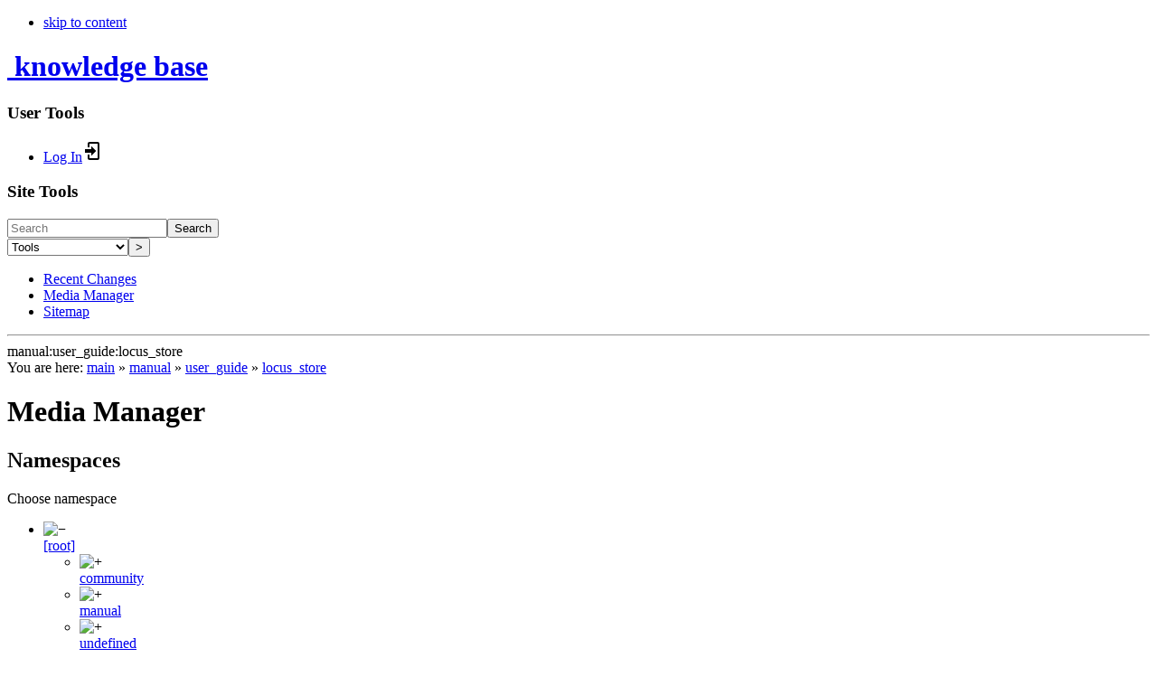

--- FILE ---
content_type: text/html; charset=utf-8
request_url: http://docs.locusmap.app/doku.php?id=manual:user_guide:locus_store&ns=upload&tab_files=files&do=media&tab_details=view&image=manual%3Auser_guide%3Amapscreen12.png
body_size: 6162
content:
	<!DOCTYPE html>
	<html lang="en" dir="ltr" class="no-js">

	<head>
		<meta charset="utf-8" />
		<title>
			manual:user_guide:locus_store [
				Locus Map 4 - Knowledge Base]</title>
		<script>
			(function(H) {
				H.className = H.className.replace(/\bno-js\b/, 'js')
			})(document.documentElement)

		</script>
		<meta name="generator" content="DokuWiki"/>
<meta name="robots" content="noindex,nofollow"/>
<link rel="search" type="application/opensearchdescription+xml" href="/lib/exe/opensearch.php" title="Locus Map 4 - Knowledge Base"/>
<link rel="start" href="/"/>
<link rel="contents" href="/doku.php/manual:user_guide:locus_store?do=index" title="Sitemap"/>
<link rel="manifest" href="/lib/exe/manifest.php" crossorigin="use-credentials"/>
<link rel="alternate" type="application/rss+xml" title="Recent Changes" href="/feed.php"/>
<link rel="alternate" type="application/rss+xml" title="Current namespace" href="/feed.php?mode=list&amp;ns=manual:user_guide"/>
<link rel="alternate" type="text/html" title="Plain HTML" href="/doku.php/manual:user_guide:locus_store?do=export_xhtml"/>
<link rel="alternate" type="text/plain" title="Wiki Markup" href="/doku.php/manual:user_guide:locus_store?do=export_raw"/>
<link rel="stylesheet" href="/lib/exe/css.php?t=locus&amp;tseed=01bc3c915e94b5b8ad0309db69282f58"/>
<script >var NS='manual:user_guide';var JSINFO = {"schemes":["http","https","telnet","gopher","wais","ftp","ed2k","irc","ldap"],"plugins":{"vshare":{"youtube":"youtube\\.com\/.*[&?]v=([a-z0-9_\\-]+)","vimeo":"vimeo\\.com\\\/(\\d+)","slideshare":"slideshare.*id=(\\d+)","dailymotion":"dailymotion\\.com\/video\/([a-z0-9]+)","archiveorg":"archive\\.org\/(?:embed|details)\/([a-zA-Z0-9_\\-]+)","soundcloud":"soundcloud\\.com\/([\\w-]+\/[\\w-]+)","niconico":"nicovideo\\.jp\/watch\/(sm[0-9]+)","bitchute":"bitchute\\.com\\\/video\\\/([a-zA-Z0-9_\\-]+)","coub":"coub\\.com\\\/view\\\/([a-zA-Z0-9_\\-]+)","odysee":"odysee\\.com\/\\$\/(?:embed|download)\/([-%_?=\/a-zA-Z0-9]+)","youku":"v\\.youku\\.com\/v_show\/id_([0-9A-Za-z=]+)\\.html","bilibili":"bilibili\\.com\\\/video\\\/(BV[0-9A-Za-z]+)","msoffice":"(?:office\\.com.*[&?]videoid=([a-z0-9\\-]+))","msstream":"microsoftstream\\.com\\\/video\\\/([a-f0-9\\-]{36})"}},"id":"manual:user_guide:locus_store","namespace":"manual:user_guide","ACT":"media","useHeadingNavigation":0,"useHeadingContent":0};(function(H){H.className=H.className.replace(/\bno-js\b/,'js')})(document.documentElement);</script>
<script src="/lib/exe/jquery.php?tseed=8faf3dc90234d51a499f4f428a0eae43" defer="defer"></script>
<script src="/lib/exe/js.php?t=locus&amp;tseed=01bc3c915e94b5b8ad0309db69282f58" defer="defer"></script>
		<meta name="viewport" content="width=device-width,initial-scale=1" />
		<link rel="shortcut icon" href="/lib/tpl/locus/images/favicon.ico" />
<link rel="apple-touch-icon" href="/lib/tpl/locus/images/apple-touch-icon.png" />
		
		<!-- scinkk's extension -->
		<link href="https://fonts.googleapis.com/css?family=Roboto:300,300i,400,400i,500,500i&amp;subset=latin-ext" rel="stylesheet">
		<link rel="stylesheet" type="text/css" href="/lib/tpl/locus/css/locus-wiki.css" />
		
		<!-- TRANSLATE -->
		<style type="text/css">
		<!--
		a.gflag {vertical-align:middle;font-size:24px;padding:1px 0;background-repeat:no-repeat;background-image:url(//gtranslate.net/flags/24.png);}
		a.gflag img {border:0;}
		a.gflag:hover {background-image:url(//gtranslate.net/flags/24a.png);}
		-->
		</style>
		
		<script type="text/javascript">
		/* <![CDATA[ */
		function doGTranslate(lang_pair) {if(lang_pair.value)lang_pair=lang_pair.value;if(lang_pair=='')return;var lang=lang_pair.split('|')[1];var plang=location.pathname.split('/')[1];if(plang.length !=2 && plang.toLowerCase() != 'zh-cn' && plang.toLowerCase() != 'zh-tw')plang='en';if(lang == 'en')location.href=location.protocol+'//'+location.host+location.pathname.replace('/'+plang+'/', '/')+location.search;else location.href=location.protocol+'//'+location.host+'/'+lang+location.pathname.replace('/'+plang+'/', '/')+location.search;}
		/* ]]> */
		</script>

					
		<!-- Global site tag (gtag.js) - Google Analytics -->
		<script async src="https://www.googletagmanager.com/gtag/js?id=G-4VBNQ15GTM"></script>
		<script>
		  window.dataLayer = window.dataLayer || [];
		  function gtag(){dataLayer.push(arguments);}
		  gtag('js', new Date());

		  gtag('config', 'G-4VBNQ15GTM');
		</script>

	</head>

	<body>
		<!--[if lte IE 7 ]><div id="IE7"><![endif]-->
		<!--[if IE 8 ]><div id="IE8"><![endif]-->
		<div id="dokuwiki__site">
			<div id="dokuwiki__top" class="site dokuwiki mode_media tpl_locus     hasSidebar">

				
    <!-- ********** HEADER ********** -->
    <div id="dokuwiki__header">
		<div class="pad group">

			
    <div class="headings group">
        <ul class="a11y skip">
            <li>
                <a href="#dokuwiki__content">
                    skip to content                </a>
            </li>
        </ul>
        <h1></h1>
        <h1>
            <a title="[H]" accesskey="h" href="/doku.php?id=main">
                <img src="/lib/tpl/locus/images/logo.png" alt="" srcset="/lib/tpl/locus/images/logo.png 1x, /lib/tpl/locus/images/logo-2x.png 2x">
                <span>knowledge base</span>
            </a>
        </h1>

            </div>

    <div class="tools group">
        <!-- USER TOOLS -->
                    <div id="dokuwiki__usertools">
                <h3 class="a11y">User Tools</h3>
                <ul>
                    <li class="action login"><a href="/doku.php/manual:user_guide:locus_store?do=login&amp;sectok=" title="Log In" rel="nofollow"><span>Log In</span><svg xmlns="http://www.w3.org/2000/svg" width="24" height="24" viewBox="0 0 24 24"><path d="M10 17.25V14H3v-4h7V6.75L15.25 12 10 17.25M8 2h9a2 2 0 0 1 2 2v16a2 2 0 0 1-2 2H8a2 2 0 0 1-2-2v-4h2v4h9V4H8v4H6V4a2 2 0 0 1 2-2z"/></svg></a></li>                </ul>
            </div>
        
        <!-- SITE TOOLS -->
        <div id="dokuwiki__sitetools">
            <h3 class="a11y">Site Tools</h3>
            <form action="/doku.php/main" method="get" role="search" class="search doku_form" id="dw__search" accept-charset="utf-8"><input type="hidden" name="do" value="search" /><input type="hidden" name="id" value="manual:user_guide:locus_store" /><div class="no"><input name="q" type="text" class="edit" title="[F]" accesskey="f" placeholder="Search" autocomplete="on" id="qsearch__in" value="" /><button value="1" type="submit" title="Search">Search</button><div id="qsearch__out" class="ajax_qsearch JSpopup"></div></div></form>            <div class="mobileTools">
                <form action="/doku.php" method="get" accept-charset="utf-8"><div class="no"><input type="hidden" name="id" value="manual:user_guide:locus_store" /><select name="do" class="edit quickselect" title="Tools"><option value="">Tools</option><optgroup label="Page Tools"><option value="">Show page</option><option value="revisions">Old revisions</option><option value="backlink">Backlinks</option></optgroup><optgroup label="Site Tools"><option value="recent">Recent Changes</option><option value="media">Media Manager</option><option value="index">Sitemap</option></optgroup><optgroup label="User Tools"><option value="login">Log In</option></optgroup></select><button type="submit">&gt;</button></div></form>            </div>
            <ul>
                <li class="action recent"><a href="/doku.php/manual:user_guide:locus_store?do=recent" title="Recent Changes [r]" rel="nofollow" accesskey="r">Recent Changes</a></li><li class="action media"><a href="/doku.php/manual:user_guide:locus_store?do=media&amp;ns=manual%3Auser_guide" title="Media Manager" rel="nofollow">Media Manager</a></li><li class="action index"><a href="/doku.php/manual:user_guide:locus_store?do=index" title="Sitemap [x]" rel="nofollow" accesskey="x">Sitemap</a></li>            </ul>
        </div>

    </div>

				<!-- BREADCRUMBS -->
				<!-- 
										<div class="breadcrumbs">
													<div class="youarehere">
								<span class="bchead">You are here: </span><span class="home"><bdi><a href="/doku.php/main" class="wikilink1" title="main" data-wiki-id="main">main</a></bdi></span> » <bdi><a href="/doku.php/manual:main" class="wikilink1" title="manual:main" data-wiki-id="manual:main">manual</a></bdi> » <bdi><a href="/doku.php/manual:user_guide" class="wikilink1" title="manual:user_guide" data-wiki-id="manual:user_guide">user_guide</a></bdi> » <bdi><a href="/doku.php/manual:user_guide:locus_store" class="wikilink1" title="manual:user_guide:locus_store" data-wiki-id="manual:user_guide:locus_store">locus_store</a></bdi>							</div>
																				</div>
									-->

				
					<hr class="a11y" />
		</div>
	</div>
	<!-- /header -->

					<div class="wrapper group">

						
								<!-- ********** CONTENT ********** -->
								<div id="dokuwiki__content">
									<div class="pad group">

										<div class="pageId"><span>manual:user_guide:locus_store</span></div>

										<div class="page group">
																							<div class="breadcrumbs">
																											<div class="youarehere">
															<span class="bchead">You are here: </span><span class="home"><bdi><a href="/doku.php/main" class="wikilink1" title="main" data-wiki-id="main">main</a></bdi></span> » <bdi><a href="/doku.php/manual:main" class="wikilink1" title="manual:main" data-wiki-id="manual:main">manual</a></bdi> » <bdi><a href="/doku.php/manual:user_guide" class="wikilink1" title="manual:user_guide" data-wiki-id="manual:user_guide">user_guide</a></bdi> » <bdi><a href="/doku.php/manual:user_guide:locus_store" class="wikilink1" title="manual:user_guide:locus_store" data-wiki-id="manual:user_guide:locus_store">locus_store</a></bdi>														</div>
																																									</div>
																																																						<!-- wikipage start -->
															<div id="mediamanager__page">
<h1>Media Manager</h1>
<div class="panel namespaces">
<h2>Namespaces</h2>
<div class="panelHeader">Choose namespace</div>
<div class="panelContent" id="media__tree">

<ul class="idx">
<li class="media level0 open"><img src="/lib/images/minus.gif" alt="−" /><div class="li"><a href="/doku.php/manual:user_guide:locus_store?ns=&amp;tab_files=files&amp;do=media&amp;tab_details=view&amp;image=manual%3Auser_guide%3Amapscreen12.png" class="idx_dir">[root]</a></div>
<ul class="idx">
<li class="media level1 closed"><img src="/lib/images/plus.gif" alt="+" /><div class="li"><a href="/doku.php/manual:user_guide:locus_store?ns=community&amp;tab_files=files&amp;do=media&amp;tab_details=view&amp;image=manual%3Auser_guide%3Amapscreen12.png" class="idx_dir">community</a></div></li>
<li class="media level1 closed"><img src="/lib/images/plus.gif" alt="+" /><div class="li"><a href="/doku.php/manual:user_guide:locus_store?ns=manual&amp;tab_files=files&amp;do=media&amp;tab_details=view&amp;image=manual%3Auser_guide%3Amapscreen12.png" class="idx_dir">manual</a></div></li>
<li class="media level1 closed"><img src="/lib/images/plus.gif" alt="+" /><div class="li"><a href="/doku.php/manual:user_guide:locus_store?ns=undefined&amp;tab_files=files&amp;do=media&amp;tab_details=view&amp;image=manual%3Auser_guide%3Amapscreen12.png" class="idx_dir">undefined</a></div></li>
<li class="media level1 open"><img src="/lib/images/minus.gif" alt="−" /><div class="li"><a href="/doku.php/manual:user_guide:locus_store?ns=upload&amp;tab_files=files&amp;do=media&amp;tab_details=view&amp;image=manual%3Auser_guide%3Amapscreen12.png" class="idx_dir">upload</a></div></li>
<li class="media level1 closed"><img src="/lib/images/plus.gif" alt="+" /><div class="li"><a href="/doku.php/manual:user_guide:locus_store?ns=wiki&amp;tab_files=files&amp;do=media&amp;tab_details=view&amp;image=manual%3Auser_guide%3Amapscreen12.png" class="idx_dir">wiki</a></div></li>
</ul></li>
</ul>
</div>
</div>
<div class="panel filelist">
<h2 class="a11y">Media Files</h2>
<ul class="tabs">
<li><strong>Media Files</strong></li>
<li><a href="/doku.php/manual:user_guide:locus_store?tab_files=upload&amp;do=media&amp;tab_details=view&amp;image=manual%3Auser_guide%3Amapscreen12.png&amp;ns=upload">Upload</a></li>
<li><a href="/doku.php/manual:user_guide:locus_store?tab_files=search&amp;do=media&amp;tab_details=view&amp;image=manual%3Auser_guide%3Amapscreen12.png&amp;ns=upload">Search</a></li>
</ul>
<div class="panelHeader">
<h3>Files in <strong>upload</strong></h3>
<form method="get" action="/doku.php/manual:user_guide:locus_store" class="options doku_form" accept-charset="utf-8"><input type="hidden" name="sectok" value="" /><input type="hidden" name="do" value="media" /><input type="hidden" name="tab_files" value="files" /><input type="hidden" name="tab_details" value="view" /><input type="hidden" name="image" value="manual:user_guide:mapscreen12.png" /><input type="hidden" name="ns" value="upload" /><div class="no"><ul>
<li class="listType"><label for="listType__thumbs" class="thumbs">
<input name="list_dwmedia" type="radio" value="thumbs" id="listType__thumbs" class="thumbs" checked="checked" />
<span>Thumbnails</span>
</label><label for="listType__rows" class="rows">
<input name="list_dwmedia" type="radio" value="rows" id="listType__rows" class="rows" />
<span>Rows</span>
</label></li>
<li class="sortBy"><label for="sortBy__name" class="name">
<input name="sort_dwmedia" type="radio" value="name" id="sortBy__name" class="name" checked="checked" />
<span>Name</span>
</label><label for="sortBy__date" class="date">
<input name="sort_dwmedia" type="radio" value="date" id="sortBy__date" class="date" />
<span>Date</span>
</label></li>
<li><button value="1" type="submit">Apply</button></li>
</ul>
</div></form></div>
<div class="panelContent">
<div class="error">upload:AddonSmartWatch2_4_1.3_release.apk is not a valid file name for DokuWiki - skipped</div><ul class="thumbs"><li><dl title="geocaching4locus-1.5.7.1.apk"><dt><a id="l_:upload:geocaching4locus-1.5.7.1.apk" class="image thumb" href="/doku.php/manual:user_guide:locus_store?image=upload%3Ageocaching4locus-1.5.7.1.apk&amp;ns=upload&amp;tab_details=view&amp;do=media&amp;tab_files=files"><img src="/lib/images/fileicons/svg/file.svg" alt="geocaching4locus-1.5.7.1.apk" loading="lazy" width="90" height="90" /></a></dt><dd class="name"><a href="/doku.php/manual:user_guide:locus_store?image=upload%3Ageocaching4locus-1.5.7.1.apk&amp;ns=upload&amp;tab_details=view&amp;do=media&amp;tab_files=files" id="h_:upload:geocaching4locus-1.5.7.1.apk">geocaching4locus-1.5.7.1.apk</a></dd><dd class="size">&#160;</dd><dd class="date">2015/06/03 18:17</dd><dd class="filesize">619.4 KB</dd></dl></li><li><dl title="locus_free_2.13.1.apk"><dt><a id="l_:upload:locus_free_2.13.1.apk" class="image thumb" href="/doku.php/manual:user_guide:locus_store?image=upload%3Alocus_free_2.13.1.apk&amp;ns=upload&amp;tab_details=view&amp;do=media&amp;tab_files=files"><img src="/lib/images/fileicons/svg/file.svg" alt="locus_free_2.13.1.apk" loading="lazy" width="90" height="90" /></a></dt><dd class="name"><a href="/doku.php/manual:user_guide:locus_store?image=upload%3Alocus_free_2.13.1.apk&amp;ns=upload&amp;tab_details=view&amp;do=media&amp;tab_files=files" id="h_:upload:locus_free_2.13.1.apk">locus_free_2.13.1.apk</a></dd><dd class="size">&#160;</dd><dd class="date">2014/11/24 19:55</dd><dd class="filesize">9.2 MB</dd></dl></li><li><dl title="locus_pro_2.13.1.apk"><dt><a id="l_:upload:locus_pro_2.13.1.apk" class="image thumb" href="/doku.php/manual:user_guide:locus_store?image=upload%3Alocus_pro_2.13.1.apk&amp;ns=upload&amp;tab_details=view&amp;do=media&amp;tab_files=files"><img src="/lib/images/fileicons/svg/file.svg" alt="locus_pro_2.13.1.apk" loading="lazy" width="90" height="90" /></a></dt><dd class="name"><a href="/doku.php/manual:user_guide:locus_store?image=upload%3Alocus_pro_2.13.1.apk&amp;ns=upload&amp;tab_details=view&amp;do=media&amp;tab_files=files" id="h_:upload:locus_pro_2.13.1.apk">locus_pro_2.13.1.apk</a></dd><dd class="size">&#160;</dd><dd class="date">2014/11/24 19:55</dd><dd class="filesize">9.2 MB</dd></dl></li><li><dl title="locusfree_343_3.5.3_release.apk"><dt><a id="l_:upload:locusfree_343_3.5.3_release.apk" class="image thumb" href="/doku.php/manual:user_guide:locus_store?image=upload%3Alocusfree_343_3.5.3_release.apk&amp;ns=upload&amp;tab_details=view&amp;do=media&amp;tab_files=files"><img src="/lib/images/fileicons/svg/file.svg" alt="locusfree_343_3.5.3_release.apk" loading="lazy" width="90" height="90" /></a></dt><dd class="name"><a href="/doku.php/manual:user_guide:locus_store?image=upload%3Alocusfree_343_3.5.3_release.apk&amp;ns=upload&amp;tab_details=view&amp;do=media&amp;tab_files=files" id="h_:upload:locusfree_343_3.5.3_release.apk">locusfree_343_3.5.3_release.apk</a></dd><dd class="size">&#160;</dd><dd class="date">2015/06/03 18:17</dd><dd class="filesize">15.4 MB</dd></dl></li><li><dl title="locusfree_451_3.15.3_release.apk"><dt><a id="l_:upload:locusfree_451_3.15.3_release.apk" class="image thumb" href="/doku.php/manual:user_guide:locus_store?image=upload%3Alocusfree_451_3.15.3_release.apk&amp;ns=upload&amp;tab_details=view&amp;do=media&amp;tab_files=files"><img src="/lib/images/fileicons/svg/file.svg" alt="locusfree_451_3.15.3_release.apk" loading="lazy" width="90" height="90" /></a></dt><dd class="name"><a href="/doku.php/manual:user_guide:locus_store?image=upload%3Alocusfree_451_3.15.3_release.apk&amp;ns=upload&amp;tab_details=view&amp;do=media&amp;tab_files=files" id="h_:upload:locusfree_451_3.15.3_release.apk">locusfree_451_3.15.3_release.apk</a></dd><dd class="size">&#160;</dd><dd class="date">2016/06/07 15:28</dd><dd class="filesize">18.5 MB</dd></dl></li><li><dl title="locusfree_736_3.31.3_release.apk"><dt><a id="l_:upload:locusfree_736_3.31.3_release.apk" class="image thumb" href="/doku.php/manual:user_guide:locus_store?image=upload%3Alocusfree_736_3.31.3_release.apk&amp;ns=upload&amp;tab_details=view&amp;do=media&amp;tab_files=files"><img src="/lib/images/fileicons/svg/file.svg" alt="locusfree_736_3.31.3_release.apk" loading="lazy" width="90" height="90" /></a></dt><dd class="name"><a href="/doku.php/manual:user_guide:locus_store?image=upload%3Alocusfree_736_3.31.3_release.apk&amp;ns=upload&amp;tab_details=view&amp;do=media&amp;tab_files=files" id="h_:upload:locusfree_736_3.31.3_release.apk">locusfree_736_3.31.3_release.apk</a></dd><dd class="size">&#160;</dd><dd class="date">2019/01/02 10:36</dd><dd class="filesize">23.8 MB</dd></dl></li><li><dl title="locuspro_343_3.5.3_release.apk"><dt><a id="l_:upload:locuspro_343_3.5.3_release.apk" class="image thumb" href="/doku.php/manual:user_guide:locus_store?image=upload%3Alocuspro_343_3.5.3_release.apk&amp;ns=upload&amp;tab_details=view&amp;do=media&amp;tab_files=files"><img src="/lib/images/fileicons/svg/file.svg" alt="locuspro_343_3.5.3_release.apk" loading="lazy" width="90" height="90" /></a></dt><dd class="name"><a href="/doku.php/manual:user_guide:locus_store?image=upload%3Alocuspro_343_3.5.3_release.apk&amp;ns=upload&amp;tab_details=view&amp;do=media&amp;tab_files=files" id="h_:upload:locuspro_343_3.5.3_release.apk">locuspro_343_3.5.3_release.apk</a></dd><dd class="size">&#160;</dd><dd class="date">2015/06/03 18:17</dd><dd class="filesize">15.3 MB</dd></dl></li><li><dl title="locuspro_451_3.15.3_release.apk"><dt><a id="l_:upload:locuspro_451_3.15.3_release.apk" class="image thumb" href="/doku.php/manual:user_guide:locus_store?image=upload%3Alocuspro_451_3.15.3_release.apk&amp;ns=upload&amp;tab_details=view&amp;do=media&amp;tab_files=files"><img src="/lib/images/fileicons/svg/file.svg" alt="locuspro_451_3.15.3_release.apk" loading="lazy" width="90" height="90" /></a></dt><dd class="name"><a href="/doku.php/manual:user_guide:locus_store?image=upload%3Alocuspro_451_3.15.3_release.apk&amp;ns=upload&amp;tab_details=view&amp;do=media&amp;tab_files=files" id="h_:upload:locuspro_451_3.15.3_release.apk">locuspro_451_3.15.3_release.apk</a></dd><dd class="size">&#160;</dd><dd class="date">2016/06/07 15:30</dd><dd class="filesize">18.2 MB</dd></dl></li><li><dl title="locuspro_736_3.31.3_release.apk"><dt><a id="l_:upload:locuspro_736_3.31.3_release.apk" class="image thumb" href="/doku.php/manual:user_guide:locus_store?image=upload%3Alocuspro_736_3.31.3_release.apk&amp;ns=upload&amp;tab_details=view&amp;do=media&amp;tab_files=files"><img src="/lib/images/fileicons/svg/file.svg" alt="locuspro_736_3.31.3_release.apk" loading="lazy" width="90" height="90" /></a></dt><dd class="name"><a href="/doku.php/manual:user_guide:locus_store?image=upload%3Alocuspro_736_3.31.3_release.apk&amp;ns=upload&amp;tab_details=view&amp;do=media&amp;tab_files=files" id="h_:upload:locuspro_736_3.31.3_release.apk">locuspro_736_3.31.3_release.apk</a></dd><dd class="size">&#160;</dd><dd class="date">2019/01/02 10:36</dd><dd class="filesize">23.2 MB</dd></dl></li></ul>
</div>
</div>
<div class="panel file">
<h2 class="a11y">File</h2>
<ul class="tabs">
<li><strong>View</strong></li>
<li><a href="/doku.php/manual:user_guide:locus_store?tab_details=history&amp;do=media&amp;tab_files=files&amp;image=manual%3Auser_guide%3Amapscreen12.png&amp;ns=upload">History</a></li>
</ul>
<div class="panelHeader"><h3><strong><a href="/lib/exe/fetch.php/manual:user_guide:mapscreen12.png" class="select mediafile mf_png" title="View original file">manual:user_guide:mapscreen12.png</a></strong></h3></div>
<div class="panelContent">
<div class="image"><a href="/lib/exe/fetch.php/manual:user_guide:mapscreen12.png?t=1620992996&amp;w=300&amp;h=215&amp;tok=5e033c" target="_blank" title="View original file"><img src="/lib/exe/fetch.php/manual:user_guide:mapscreen12.png?t=1620992996&amp;w=300&amp;h=215&amp;tok=5e033c" alt="" style="max-width: 300px;" /></a></div><ul class="actions"></ul><dl>
<dt>Date:</dt><dd>2021/05/14 13:49</dd>
<dt>Filename:</dt><dd>mapscreen12.png</dd>
<dt>Format:</dt><dd>PNG</dd>
<dt>Size:</dt><dd>113KB</dd>
<dt>Width:</dt><dd>300</dd>
<dt>Height:</dt><dd>215</dd>
</dl>
<dl>
<dt>References for:</dt><dd><a href="/doku.php/manual:user_guide:maps_mainscr_ctrl" class="wikilink1" title="manual:user_guide:maps_mainscr_ctrl" data-wiki-id="manual:user_guide:maps_mainscr_ctrl">maps_mainscr_ctrl</a></dd></dl>
</div>
</div>
</div>
																<!-- wikipage stop -->
																										</div>

										<div class="docInfo">
											<bdi>manual/user_guide/locus_store.txt</bdi> · Last modified: <time datetime="2024-06-14T15:22:51+0200">2024/06/14 15:22</time> by <bdi>mstupka</bdi>										</div>

																			</div>
								</div>
								<!-- /content -->

								<hr class="a11y" />

						<!-- PAGE ACTIONS -->
						<nav id="dokuwiki__pagetools" aria-labelledby="dokuwiki__pagetools__heading">
							<h3 class="a11y" id="dokuwiki__pagetools__heading">Page Tools</h3>
							<div class="tools">
								<ul>
									<li class="show"><a href="/doku.php/manual:user_guide:locus_store?do=" title="Show page [v]" rel="nofollow" accesskey="v"><span>Show page</span><svg xmlns="http://www.w3.org/2000/svg" width="24" height="24" viewBox="0 0 24 24"><path d="M13 9h5.5L13 3.5V9M6 2h8l6 6v12a2 2 0 0 1-2 2H6a2 2 0 0 1-2-2V4c0-1.11.89-2 2-2m9 16v-2H6v2h9m3-4v-2H6v2h12z"/></svg></a></li><li class="revs"><a href="/doku.php/manual:user_guide:locus_store?do=revisions" title="Old revisions [o]" rel="nofollow" accesskey="o"><span>Old revisions</span><svg xmlns="http://www.w3.org/2000/svg" width="24" height="24" viewBox="0 0 24 24"><path d="M11 7v5.11l4.71 2.79.79-1.28-4-2.37V7m0-5C8.97 2 5.91 3.92 4.27 6.77L2 4.5V11h6.5L5.75 8.25C6.96 5.73 9.5 4 12.5 4a7.5 7.5 0 0 1 7.5 7.5 7.5 7.5 0 0 1-7.5 7.5c-3.27 0-6.03-2.09-7.06-5h-2.1c1.1 4.03 4.77 7 9.16 7 5.24 0 9.5-4.25 9.5-9.5A9.5 9.5 0 0 0 12.5 2z"/></svg></a></li><li class="backlink"><a href="/doku.php/manual:user_guide:locus_store?do=backlink" title="Backlinks" rel="nofollow"><span>Backlinks</span><svg xmlns="http://www.w3.org/2000/svg" width="24" height="24" viewBox="0 0 24 24"><path d="M10.59 13.41c.41.39.41 1.03 0 1.42-.39.39-1.03.39-1.42 0a5.003 5.003 0 0 1 0-7.07l3.54-3.54a5.003 5.003 0 0 1 7.07 0 5.003 5.003 0 0 1 0 7.07l-1.49 1.49c.01-.82-.12-1.64-.4-2.42l.47-.48a2.982 2.982 0 0 0 0-4.24 2.982 2.982 0 0 0-4.24 0l-3.53 3.53a2.982 2.982 0 0 0 0 4.24m2.82-4.24c.39-.39 1.03-.39 1.42 0a5.003 5.003 0 0 1 0 7.07l-3.54 3.54a5.003 5.003 0 0 1-7.07 0 5.003 5.003 0 0 1 0-7.07l1.49-1.49c-.01.82.12 1.64.4 2.43l-.47.47a2.982 2.982 0 0 0 0 4.24 2.982 2.982 0 0 0 4.24 0l3.53-3.53a2.982 2.982 0 0 0 0-4.24.973.973 0 0 1 0-1.42z"/></svg></a></li><li class="top"><a href="#dokuwiki__top" title="Back to top [t]" rel="nofollow" accesskey="t"><span>Back to top</span><svg xmlns="http://www.w3.org/2000/svg" width="24" height="24" viewBox="0 0 24 24"><path d="M13 20h-2V8l-5.5 5.5-1.42-1.42L12 4.16l7.92 7.92-1.42 1.42L13 8v12z"/></svg></a></li>								</ul>
							</div>
						</nav>
					</div>
					<!-- /wrapper -->

					
<!-- ********** FOOTER ********** -->
<div id="dokuwiki__footer"><div class="pad">
    <div class="license">Except where otherwise noted, content on this wiki is licensed under the following license: <bdi><a href="https://creativecommons.org/licenses/by-sa/4.0/deed.en" rel="license" class="urlextern">CC Attribution-Share Alike 4.0 International</a></bdi></div>
    <div class="buttons">
        <a href="https://creativecommons.org/licenses/by-sa/4.0/deed.en" rel="license"><img src="/lib/images/license/button/cc-by-sa.png" alt="CC Attribution-Share Alike 4.0 International" /></a>        <a href="http://www.dokuwiki.org/donate" title="Donate" ><img
            src="/lib/tpl/locus/images/button-donate.gif" width="80" height="15" alt="Donate" /></a>
        <a href="http://www.php.net" title="Powered by PHP" ><img
            src="/lib/tpl/locus/images/button-php.gif" width="80" height="15" alt="Powered by PHP" /></a>
        <a href="http://validator.w3.org/check/referer" title="Valid HTML5" ><img
            src="/lib/tpl/locus/images/button-html5.png" width="80" height="15" alt="Valid HTML5" /></a>
        <a href="http://jigsaw.w3.org/css-validator/check/referer?profile=css3" title="Valid CSS" ><img
            src="/lib/tpl/locus/images/button-css.png" width="80" height="15" alt="Valid CSS" /></a>
        <a href="http://dokuwiki.org/" title="Driven by DokuWiki" ><img
            src="/lib/tpl/locus/images/button-dw.png" width="80" height="15" alt="Driven by DokuWiki" /></a>
    </div>
</div></div><!-- /footer -->

			</div>
		</div>
		<!-- /site -->

		<div class="no">
			<img src="/lib/exe/taskrunner.php?id=manual%3Auser_guide%3Alocus_store&amp;1768854314" width="2" height="1" alt="" />		</div>
		<div id="screen__mode" class="no"></div>
					<!--[if ( lte IE 7 | IE 8 ) ]></div><![endif]-->
	</body>

	</html>
